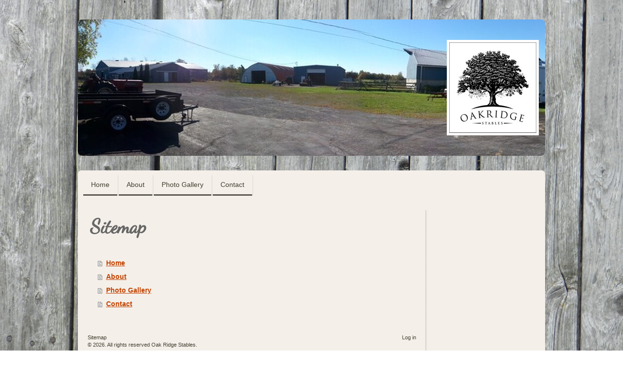

--- FILE ---
content_type: text/html; charset=UTF-8
request_url: https://www.oakridgestables.ca/sitemap/
body_size: 4690
content:
<!DOCTYPE html>
<html lang="en-US"><head>
    <meta charset="utf-8"/>
    <link rel="dns-prefetch preconnect" href="https://u.jimcdn.com/" crossorigin="anonymous"/>
<link rel="dns-prefetch preconnect" href="https://assets.jimstatic.com/" crossorigin="anonymous"/>
<link rel="dns-prefetch preconnect" href="https://image.jimcdn.com" crossorigin="anonymous"/>
<link rel="dns-prefetch preconnect" href="https://fonts.jimstatic.com" crossorigin="anonymous"/>
<meta http-equiv="X-UA-Compatible" content="IE=edge"/>
<meta name="description" content=""/>
<meta name="robots" content="index, follow, archive"/>
<meta property="st:section" content=""/>
<meta name="generator" content="Jimdo Creator"/>
<meta name="twitter:title" content="Welcome to Oak Ridge Stables"/>
<meta name="twitter:description" content="Kingston Ontario Horse Boarding Facility"/>
<meta name="twitter:card" content="summary_large_image"/>
<meta property="og:url" content="http://www.oakridgestables.ca/"/>
<meta property="og:title" content="Welcome to Oak Ridge Stables"/>
<meta property="og:description" content="Kingston Ontario Horse Boarding Facility"/>
<meta property="og:type" content="website"/>
<meta property="og:locale" content="en_US"/>
<meta property="og:site_name" content="Oak Ridge Stables"/>
<meta name="twitter:image" content="https://image.jimcdn.com/app/cms/image/transf/none/path/s30b1c6fa02dcafc0/image/i25fbd57aa0177cb9/version/1391711995/image.jpg"/>
<meta property="og:image" content="https://image.jimcdn.com/app/cms/image/transf/none/path/s30b1c6fa02dcafc0/image/i25fbd57aa0177cb9/version/1391711995/image.jpg"/>
<meta property="og:image:width" content="1820"/>
<meta property="og:image:height" content="1820"/>
<meta property="og:image:secure_url" content="https://image.jimcdn.com/app/cms/image/transf/none/path/s30b1c6fa02dcafc0/image/i25fbd57aa0177cb9/version/1391711995/image.jpg"/><title>Sitemap - Oak Ridge Stables</title>
<link rel="icon" type="image/png" href="[data-uri]"/>
    
<link rel="canonical" href="https://www.oakridgestables.ca/sitemap/"/>

        <script src="https://assets.jimstatic.com/ckies.js.7c38a5f4f8d944ade39b.js"></script>

        <script src="https://assets.jimstatic.com/cookieControl.js.b05bf5f4339fa83b8e79.js"></script>
    <script>window.CookieControlSet.setToOff();</script>

    <style>html,body{margin:0}.hidden{display:none}.n{padding:5px}#emotion-header{position:relative}#emotion-header-logo,#emotion-header-title{position:absolute}</style>

        <link href="https://u.jimcdn.com/cms/o/s30b1c6fa02dcafc0/layout/l8f73e2d9f668a09d/css/main.css?t=1768991185" rel="stylesheet" type="text/css" id="jimdo_main_css"/>
    <link href="https://u.jimcdn.com/cms/o/s30b1c6fa02dcafc0/layout/l8f73e2d9f668a09d/css/layout.css?t=1481798904" rel="stylesheet" type="text/css" id="jimdo_layout_css"/>
    <link href="https://u.jimcdn.com/cms/o/s30b1c6fa02dcafc0/layout/l8f73e2d9f668a09d/css/font.css?t=1768991185" rel="stylesheet" type="text/css" id="jimdo_font_css"/>
<script>     /* <![CDATA[ */     /*!  loadCss [c]2014 @scottjehl, Filament Group, Inc.  Licensed MIT */     window.loadCSS = window.loadCss = function(e,n,t){var r,l=window.document,a=l.createElement("link");if(n)r=n;else{var i=(l.body||l.getElementsByTagName("head")[0]).childNodes;r=i[i.length-1]}var o=l.styleSheets;a.rel="stylesheet",a.href=e,a.media="only x",r.parentNode.insertBefore(a,n?r:r.nextSibling);var d=function(e){for(var n=a.href,t=o.length;t--;)if(o[t].href===n)return e.call(a);setTimeout(function(){d(e)})};return a.onloadcssdefined=d,d(function(){a.media=t||"all"}),a};     window.onloadCSS = function(n,o){n.onload=function(){n.onload=null,o&&o.call(n)},"isApplicationInstalled"in navigator&&"onloadcssdefined"in n&&n.onloadcssdefined(o)}     /* ]]> */ </script>     <script>
// <![CDATA[
onloadCSS(loadCss('https://assets.jimstatic.com/web_oldtemplate.css.1f35dce211e2f1e96aff54c2427e23ae.css') , function() {
    this.id = 'jimdo_web_css';
});
// ]]>
</script>
<link href="https://assets.jimstatic.com/web_oldtemplate.css.1f35dce211e2f1e96aff54c2427e23ae.css" rel="preload" as="style"/>
<noscript>
<link href="https://assets.jimstatic.com/web_oldtemplate.css.1f35dce211e2f1e96aff54c2427e23ae.css" rel="stylesheet"/>
</noscript>
    <script>
    //<![CDATA[
        var jimdoData = {"isTestserver":false,"isLcJimdoCom":false,"isJimdoHelpCenter":false,"isProtectedPage":false,"cstok":"","cacheJsKey":"7653e2edaa916a4ff05a3f60695f40abfe10137f","cacheCssKey":"7653e2edaa916a4ff05a3f60695f40abfe10137f","cdnUrl":"https:\/\/assets.jimstatic.com\/","minUrl":"https:\/\/assets.jimstatic.com\/app\/cdn\/min\/file\/","authUrl":"https:\/\/a.jimdo.com\/","webPath":"https:\/\/www.oakridgestables.ca\/","appUrl":"https:\/\/a.jimdo.com\/","cmsLanguage":"en_US","isFreePackage":false,"mobile":false,"isDevkitTemplateUsed":false,"isTemplateResponsive":false,"websiteId":"s30b1c6fa02dcafc0","pageId":7,"packageId":2,"shop":{"deliveryTimeTexts":{"1":"Ships within 1-3 days","2":"Ships within 3-5 days","3":"Delivery in 5-8 days"},"checkoutButtonText":"Check out","isReady":false,"currencyFormat":{"pattern":"\u00a4#,##0.00","convertedPattern":"$#,##0.00","symbols":{"GROUPING_SEPARATOR":",","DECIMAL_SEPARATOR":".","CURRENCY_SYMBOL":"$"}},"currencyLocale":"en_CA"},"tr":{"gmap":{"searchNotFound":"The entered address doesn't exist or couldn't be found.","routeNotFound":"The driving directions couldn't be determined. Possible reasons: The starting address is not specific enough or it is too far from the destination address."},"shop":{"checkoutSubmit":{"next":"Next step","wait":"Please wait"},"paypalError":"An error has occurred. Please try again!","cartBar":"Go to Shopping Cart","maintenance":"Sorry, this store is not available at the moment. Please try again later.","addToCartOverlay":{"productInsertedText":"This item was added to your cart.","continueShoppingText":"Continue shopping","reloadPageText":"Refresh"},"notReadyText":"This store has not been completely set up.","numLeftText":"There are not more than {:num} of this item available at this time.","oneLeftText":"There is only one more of this item available."},"common":{"timeout":"Oops, it looks like there's been an error on our end and your last change didn't go through. Please try again in a minute. "},"form":{"badRequest":"An error has occurred! This form could not be submitted. Please try again later."}},"jQuery":"jimdoGen002","isJimdoMobileApp":false,"bgConfig":{"id":84613671,"type":"picture","options":{"fixed":true},"images":[{"id":6842432771,"url":"https:\/\/image.jimcdn.com\/app\/cms\/image\/transf\/none\/path\/s30b1c6fa02dcafc0\/backgroundarea\/if00455f9970949d3\/version\/1579526522\/image.jpg","altText":""}]},"bgFullscreen":null,"responsiveBreakpointLandscape":767,"responsiveBreakpointPortrait":480,"copyableHeadlineLinks":false,"tocGeneration":false,"googlemapsConsoleKey":false,"loggingForAnalytics":false,"loggingForPredefinedPages":false,"isFacebookPixelIdEnabled":false,"userAccountId":"2cf2d731-119b-4f95-bb0f-5e52a139fefa"};
    // ]]>
</script>

     <script> (function(window) { 'use strict'; var regBuff = window.__regModuleBuffer = []; var regModuleBuffer = function() { var args = [].slice.call(arguments); regBuff.push(args); }; if (!window.regModule) { window.regModule = regModuleBuffer; } })(window); </script>
    <script src="https://assets.jimstatic.com/web.js.24f3cfbc36a645673411.js" async="true"></script>
    <script src="https://assets.jimstatic.com/at.js.62588d64be2115a866ce.js"></script>
    
</head>

<body class="body cc-page cc-pagemode-overlay cc-content-parent" id="page-1855118271">

<div id="cc-inner" class="cc-content-parent"><div id="gj-body" class="cc-content-parent">
  <div id="tp-wrapper" class="cc-content-parent">

    <div id="gj-visual">
      <div id="emotion" class="gj-inner">
        
<div id="emotion-header" data-action="emoHeader" style="background: transparent;width: 960px; height: 280px;">
            <a href="https://www.oakridgestables.ca/" style="border: 0; text-decoration: none; cursor: pointer;">
    
    <img src="https://u.jimcdn.com/cms/o/s30b1c6fa02dcafc0/emotion/crop/header.jpg?t=1392386286" id="emotion-header-img" alt=""/>



        <img id="emotion-header-logo" src="https://image.jimcdn.com/app/cms/image/transf/dimension=179x186:format=jpg/path/s30b1c6fa02dcafc0/logo/version/1392386251/image.jpg" alt="" style="left: 79%; top: 15%;                 border: 1px solid #FFFFFF;                  padding: 4px;                  background: #FFF;              "/>
    


    <strong id="emotion-header-title" style="             left: 52%;             top: 1%;             font:  normal 51px/120% Raleway, cursive;             color: #000000;                             display: none;                         "></strong>
            </a>
        </div>


      </div>
    </div>

    <div id="gj-nav-global">
      <div class="gj-ie11-border-radius-wrap">
        <div class="gj-inner">
          <div data-container="navigation"><div class="j-nav-variant-standard"><ul id="mainNav1" class="mainNav1"><li id="cc-nav-view-1855118271"><a href="/" class="level_1"><span>Home</span></a></li><li id="cc-nav-view-1855118371"><a href="/about-1/" class="level_1"><span>About</span></a></li><li id="cc-nav-view-1855475171"><a href="/photo-gallery/" class="level_1"><span>Photo Gallery</span></a></li><li id="cc-nav-view-1855118471"><a href="/contact/" class="level_1"><span>Contact</span></a></li></ul></div></div>
        </div>
      </div>
    </div>

    <div class="c"></div>

    <div id="gj-container" class="cc-content-parent">

      <div class="gj-outer cc-content-parent">

        <div class="gj-inner cc-content-parent">

          <div id="gj-article" class="cc-content-parent">
            <div id="content_area" data-container="content"><div class="j-static-page"><h1 class="n">Sitemap</h1>
<ul class="sitemap"><li><a href="/">Home</a></li>
<li><a href="/about-1/">About</a></li>
<li><a href="/photo-gallery/">Photo Gallery</a></li>
<li><a href="/contact/">Contact</a></li>
</ul></div></div>
          </div>

          <div id="gj-sidebar">
            <div id="gj-nav-sub">
              <div data-container="navigation"><div class="j-nav-variant-standard"></div></div>
            </div>
            <div id="gj-aside">
              <div data-container="sidebar"><div id="cc-matrix-2355122671"><div id="cc-m-11050662771" class="j-module n j-htmlCode "></div></div></div>
            </div>
          </div>
          <div id="footer">
            <div id="contentfooter" data-container="footer">

    
    <div class="leftrow">
        <a href="/sitemap/">Sitemap</a><br/>© 2026. All rights reserved Oak Ridge Stables.    </div>

    <div class="rightrow">
            
    <span class="loggedout">
        <a rel="nofollow" id="login" href="/login">Log in</a>
    </span>

<span class="loggedin">
    <a rel="nofollow" id="logout" target="_top" href="https://cms.e.jimdo.com/app/cms/logout.php">
        Log out    </a>
    |
    <a rel="nofollow" id="edit" target="_top" href="https://a.jimdo.com/app/auth/signin/jumpcms/?page=1855118271">Edit</a>
</span>
        </div>

    
</div>

          </div>

        </div>
      </div>
    </div>
  </div>
</div>
</div>    <script type="text/javascript">
//<![CDATA[
addAutomatedTracking('creator.website', track_anon);
//]]>
</script>
    
<div id="loginbox" class="hidden">

    <div id="loginbox-header">

    <a class="cc-close" title="Close this element" href="#">Close</a>

    <div class="c"></div>

</div>

<div id="loginbox-content">

        <div id="resendpw"></div>

        <div id="loginboxOuter"></div>
    </div>
</div>
<div id="loginbox-darklayer" class="hidden"></div>
<script>// <![CDATA[

    window.regModule("web_login", {"url":"https:\/\/www.oakridgestables.ca\/","pageId":7});
// ]]>
</script>




</body>
</html>


--- FILE ---
content_type: text/css; charset=UTF-8
request_url: https://u.jimcdn.com/cms/o/s30b1c6fa02dcafc0/layout/l8f73e2d9f668a09d/css/font.css?t=1768991185
body_size: 183
content:
@charset "utf-8";

@import url(https://fonts.jimstatic.com/css?family=Raleway%3A100%7CDancing+Script%3A400);

body {}

body, p, table, td
{
    font:normal 14px/140% Helvetica, Arial, sans-serif;
    color:#333333;
}

input, textarea
{
    font:normal 14px/140% Helvetica, Arial, sans-serif;
}

h1
{
    font:normal normal bold 40px/140% "Dancing Script", cursive;
    color:#666666;
    
}

h2
{
    font:normal normal bold 30px/140% "Dancing Script", cursive;
    color:#BF4A01;
    
}

h3
{
    font:normal normal bold 16px/140% Helvetica, Arial, sans-serif;
    color:#666666;
    
}

a:link,
a:visited
{
    text-decoration: underline; /* fix */
    color:#C34300;
}

a:active,
a:hover
{
    text-decoration:none; /* fix */
    color: #C34300;
}

div.hr
{
    border-bottom-style:dotted;
    border-bottom-width:1px; /* fix */
    border-color: #666666;
    height: 1px;
}
